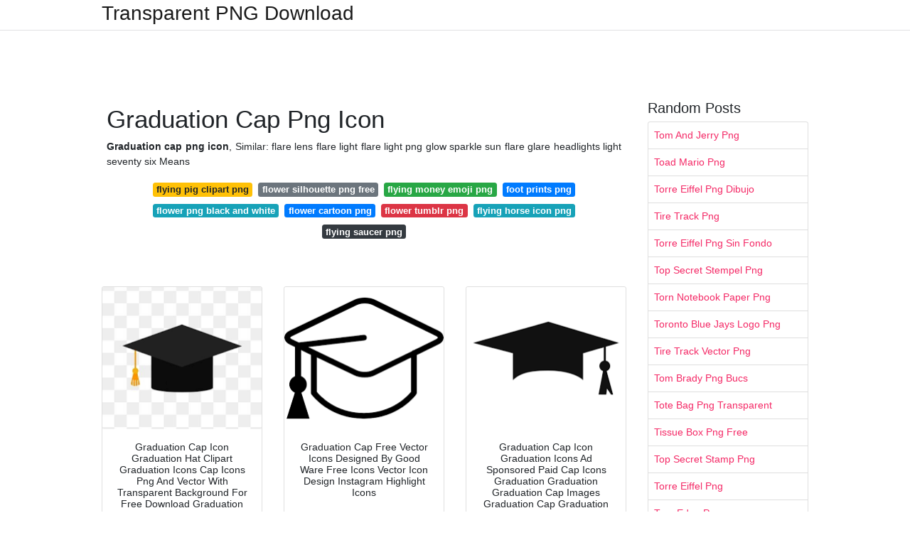

--- FILE ---
content_type: text/html; charset=utf-8
request_url: https://transparentpng.netlify.app/graduation-cap-png-icon
body_size: 12836
content:
<!DOCTYPE html><html lang="en"><head>
	<!-- Required meta tags -->
	<meta charset="utf-8">
	<meta name="viewport" content="width=device-width, initial-scale=1, shrink-to-fit=no">
	<!-- Bootstrap CSS -->
	<style type="text/css">svg:not(:root).svg-inline--fa{overflow:visible}.svg-inline--fa{display:inline-block;font-size:inherit;height:1em;overflow:visible;vertical-align:-.125em}.svg-inline--fa.fa-lg{vertical-align:-.225em}.svg-inline--fa.fa-w-1{width:.0625em}.svg-inline--fa.fa-w-2{width:.125em}.svg-inline--fa.fa-w-3{width:.1875em}.svg-inline--fa.fa-w-4{width:.25em}.svg-inline--fa.fa-w-5{width:.3125em}.svg-inline--fa.fa-w-6{width:.375em}.svg-inline--fa.fa-w-7{width:.4375em}.svg-inline--fa.fa-w-8{width:.5em}.svg-inline--fa.fa-w-9{width:.5625em}.svg-inline--fa.fa-w-10{width:.625em}.svg-inline--fa.fa-w-11{width:.6875em}.svg-inline--fa.fa-w-12{width:.75em}.svg-inline--fa.fa-w-13{width:.8125em}.svg-inline--fa.fa-w-14{width:.875em}.svg-inline--fa.fa-w-15{width:.9375em}.svg-inline--fa.fa-w-16{width:1em}.svg-inline--fa.fa-w-17{width:1.0625em}.svg-inline--fa.fa-w-18{width:1.125em}.svg-inline--fa.fa-w-19{width:1.1875em}.svg-inline--fa.fa-w-20{width:1.25em}.svg-inline--fa.fa-pull-left{margin-right:.3em;width:auto}.svg-inline--fa.fa-pull-right{margin-left:.3em;width:auto}.svg-inline--fa.fa-border{height:1.5em}.svg-inline--fa.fa-li{width:2em}.svg-inline--fa.fa-fw{width:1.25em}.fa-layers svg.svg-inline--fa{bottom:0;left:0;margin:auto;position:absolute;right:0;top:0}.fa-layers{display:inline-block;height:1em;position:relative;text-align:center;vertical-align:-.125em;width:1em}.fa-layers svg.svg-inline--fa{-webkit-transform-origin:center center;transform-origin:center center}.fa-layers-counter,.fa-layers-text{display:inline-block;position:absolute;text-align:center}.fa-layers-text{left:50%;top:50%;-webkit-transform:translate(-50%,-50%);transform:translate(-50%,-50%);-webkit-transform-origin:center center;transform-origin:center center}.fa-layers-counter{background-color:#ff253a;border-radius:1em;-webkit-box-sizing:border-box;box-sizing:border-box;color:#fff;height:1.5em;line-height:1;max-width:5em;min-width:1.5em;overflow:hidden;padding:.25em;right:0;text-overflow:ellipsis;top:0;-webkit-transform:scale(.25);transform:scale(.25);-webkit-transform-origin:top right;transform-origin:top right}.fa-layers-bottom-right{bottom:0;right:0;top:auto;-webkit-transform:scale(.25);transform:scale(.25);-webkit-transform-origin:bottom right;transform-origin:bottom right}.fa-layers-bottom-left{bottom:0;left:0;right:auto;top:auto;-webkit-transform:scale(.25);transform:scale(.25);-webkit-transform-origin:bottom left;transform-origin:bottom left}.fa-layers-top-right{right:0;top:0;-webkit-transform:scale(.25);transform:scale(.25);-webkit-transform-origin:top right;transform-origin:top right}.fa-layers-top-left{left:0;right:auto;top:0;-webkit-transform:scale(.25);transform:scale(.25);-webkit-transform-origin:top left;transform-origin:top left}.fa-lg{font-size:1.3333333333em;line-height:.75em;vertical-align:-.0667em}.fa-xs{font-size:.75em}.fa-sm{font-size:.875em}.fa-1x{font-size:1em}.fa-2x{font-size:2em}.fa-3x{font-size:3em}.fa-4x{font-size:4em}.fa-5x{font-size:5em}.fa-6x{font-size:6em}.fa-7x{font-size:7em}.fa-8x{font-size:8em}.fa-9x{font-size:9em}.fa-10x{font-size:10em}.fa-fw{text-align:center;width:1.25em}.fa-ul{list-style-type:none;margin-left:2.5em;padding-left:0}.fa-ul>li{position:relative}.fa-li{left:-2em;position:absolute;text-align:center;width:2em;line-height:inherit}.fa-border{border:solid .08em #eee;border-radius:.1em;padding:.2em .25em .15em}.fa-pull-left{float:left}.fa-pull-right{float:right}.fa.fa-pull-left,.fab.fa-pull-left,.fal.fa-pull-left,.far.fa-pull-left,.fas.fa-pull-left{margin-right:.3em}.fa.fa-pull-right,.fab.fa-pull-right,.fal.fa-pull-right,.far.fa-pull-right,.fas.fa-pull-right{margin-left:.3em}.fa-spin{-webkit-animation:fa-spin 2s infinite linear;animation:fa-spin 2s infinite linear}.fa-pulse{-webkit-animation:fa-spin 1s infinite steps(8);animation:fa-spin 1s infinite steps(8)}@-webkit-keyframes fa-spin{0%{-webkit-transform:rotate(0);transform:rotate(0)}100%{-webkit-transform:rotate(360deg);transform:rotate(360deg)}}@keyframes fa-spin{0%{-webkit-transform:rotate(0);transform:rotate(0)}100%{-webkit-transform:rotate(360deg);transform:rotate(360deg)}}.fa-rotate-90{-webkit-transform:rotate(90deg);transform:rotate(90deg)}.fa-rotate-180{-webkit-transform:rotate(180deg);transform:rotate(180deg)}.fa-rotate-270{-webkit-transform:rotate(270deg);transform:rotate(270deg)}.fa-flip-horizontal{-webkit-transform:scale(-1,1);transform:scale(-1,1)}.fa-flip-vertical{-webkit-transform:scale(1,-1);transform:scale(1,-1)}.fa-flip-both,.fa-flip-horizontal.fa-flip-vertical{-webkit-transform:scale(-1,-1);transform:scale(-1,-1)}:root .fa-flip-both,:root .fa-flip-horizontal,:root .fa-flip-vertical,:root .fa-rotate-180,:root .fa-rotate-270,:root .fa-rotate-90{-webkit-filter:none;filter:none}.fa-stack{display:inline-block;height:2em;position:relative;width:2.5em}.fa-stack-1x,.fa-stack-2x{bottom:0;left:0;margin:auto;position:absolute;right:0;top:0}.svg-inline--fa.fa-stack-1x{height:1em;width:1.25em}.svg-inline--fa.fa-stack-2x{height:2em;width:2.5em}.fa-inverse{color:#fff}.sr-only{border:0;clip:rect(0,0,0,0);height:1px;margin:-1px;overflow:hidden;padding:0;position:absolute;width:1px}.sr-only-focusable:active,.sr-only-focusable:focus{clip:auto;height:auto;margin:0;overflow:visible;position:static;width:auto}.svg-inline--fa .fa-primary{fill:var(--fa-primary-color,currentColor);opacity:1;opacity:var(--fa-primary-opacity,1)}.svg-inline--fa .fa-secondary{fill:var(--fa-secondary-color,currentColor);opacity:.4;opacity:var(--fa-secondary-opacity,.4)}.svg-inline--fa.fa-swap-opacity .fa-primary{opacity:.4;opacity:var(--fa-secondary-opacity,.4)}.svg-inline--fa.fa-swap-opacity .fa-secondary{opacity:1;opacity:var(--fa-primary-opacity,1)}.svg-inline--fa mask .fa-primary,.svg-inline--fa mask .fa-secondary{fill:#000}.fad.fa-inverse{color:#fff}</style><link rel="stylesheet" href="https://cdnjs.cloudflare.com/ajax/libs/twitter-bootstrap/4.4.1/css/bootstrap.min.css" integrity="sha256-L/W5Wfqfa0sdBNIKN9cG6QA5F2qx4qICmU2VgLruv9Y=" crossorigin="anonymous">
	<link rel="stylesheet" href="https://cdnjs.cloudflare.com/ajax/libs/lightbox2/2.11.1/css/lightbox.min.css" integrity="sha256-tBxlolRHP9uMsEFKVk+hk//ekOlXOixLKvye5W2WR5c=" crossorigin="anonymous">
	<link href="https://fonts.googleapis.com/css?family=Raleway" rel="stylesheet">	
	<style type="text/css">
body,html{font-family:"Helvetica Neue",Helvetica,Arial,sans-serif;font-size:14px;font-weight:400;background:#fff}img{max-width:100%}.header{padding-bottom:13px;margin-bottom:13px}.container{max-width:1024px}.navbar{margin-bottom:25px;color:#f1f2f3;border-bottom:1px solid #e1e2e3}.navbar .navbar-brand{margin:0 20px 0 0;font-size:28px;padding:0;line-height:24px}.row.content,.row.footer,.row.header{widthx:auto;max-widthx:100%}.row.footer{padding:30px 0;background:0 0}.content .col-sm-12{padding:0}.content .col-md-9s{margin-right:-25px}.posts-image{width:25%;display:block;float:left}.posts-image-content{width:auto;margin:0 15px 35px 0;position:relative}.posts-image:nth-child(5n) .posts-image-content{margin:0 0 35px!important}.posts-image img{width:100%;height:150px;object-fit:cover;object-position:center;margin-bottom:10px;-webkit-transition:.6s opacity;transition:.6s opacity}.posts-image:hover img{opacity:.8}.posts-image:hover h2{background:rgba(0,0,0,.7)}.posts-image h2{z-index:2;position:absolute;font-size:14px;bottom:2px;left:0;right:0;padding:5px;text-align:center;-webkit-transition:.6s opacity;transition:.6s background}.posts-image h2 a{color:#fff}.posts-image-big{display:block;width:100%}.posts-image-big .posts-image-content{margin:0 0 10px!important}.posts-image-big img{height:380px}.posts-image-big h2{text-align:left;padding-left:0;position:relative;font-size:30px;line-height:36px}.posts-image-big h2 a{color:#111}.posts-image-big:hover h2{background:0 0}.posts-image-single .posts-image-content,.posts-image-single:nth-child(5n) .posts-image-content{margin:0 15px 15px 0!important}.posts-image-single p{font-size:12px;line-height:18px!important}.posts-images{clear:both}.list-group li{padding:0}.list-group li a{display:block;padding:8px}.widget{margin-bottom:20px}h3.widget-title{font-size:20px}a{color:#f42966;text-decoration:none}.footer{margin-top:21px;padding-top:13px;border-top:1px solid #eee}.footer a{margin:0 15px}.navi{margin:13px 0}.navi a{margin:5px 2px;font-size:95%}@media  only screen and (min-width:0px) and (max-width:991px){.container{width:auto;max-width:100%}.navbar{padding:5px 0}.navbar .container{width:100%;margin:0 15px}}@media  only screen and (min-width:0px) and (max-width:767px){.content .col-md-3{padding:15px}}@media  only screen and (min-width:481px) and (max-width:640px){.posts-image img{height:90px}.posts-image-big img{height:320px}.posts-image-single{width:33.3%}.posts-image-single:nth-child(3n) .posts-image-content{margin-right:0!important}}@media  only screen and (min-width:0px) and (max-width:480px){.posts-image img{height:80px}.posts-image-big img{height:240px}.posts-image-single{width:100%}.posts-image-single .posts-image-content{margin:0!important}.posts-image-single img{height:auto}}.v-cover{height: 380px; object-fit: cover;}.v-image{height: 200px; object-fit: cover;}.dwn-cover{max-height: 460px; object-fit: cover;}.main{margin-top: 6rem;}.form-inline .form-control{min-width: 300px;}
	</style>
	<title>Graduation Cap Png Icon</title>
<script type="application/ld+json">
{
  "@context": "https://schema.org/", 
  "@type": "Article", 
  "author": {
    "@type": "Person",
    "name": "G Babang"
  },
  "headline": "Graduation Cap Png Icon",
  "datePublished": "2021-05-16",
  "image": "https://i.pinimg.com/originals/99/53/43/995343f4b24d3993b709c7fa06835f04.png",
  "publisher": {
    "@type": "Organization",
    "name": "Transparent PNG Download",
    "logo": {
      "@type": "ImageObject",
      "url": "https://via.placeholder.com/512.png?text=graduation+cap+png+icon",
      "width": 512,
      "height": 512
    }
  }
}
</script>
	<!-- Head tag Code --><style type="text/css"></style></head>
<body>
	<header class="bg-white fixed-top">			
		<nav class="navbar navbar-light bg-white mb-0">
			<div class="container justify-content-center justify-content-sm-between">	
			  <a href="/" title="Transparent PNG Download" class="navbar-brand mb-1">Transparent PNG Download</a>
			  			</div>			  
		</nav>				
	</header>
	<main id="main" class="main">
	    
		<div class="container">  
		
			<div class="row content">
			    
				<div class="col-md-12 my-2" align="center">
					<div class="d-block p-4">
	<center>
		<!-- TOP BANNER ADS -->
	</center>
</div>				</div>
				
				<div class="col-md-9">
				    
					<div class="col-sm-12 p-2">
							<h1>Graduation Cap Png Icon</h1>
		<p align="justify"><b>Graduation cap png icon</b>, Similar: flare lens flare light flare light png glow sparkle sun flare glare headlights light seventy six Means</p>

	<div class="navi text-center">

								<a class="badge badge-warning" href="/flying-pig-clipart-png">flying pig clipart png</a>
											<a class="badge badge-secondary" href="/flower-silhouette-png-free">flower silhouette png free</a>
											<a class="badge badge-success" href="/flying-money-emoji-png">flying money emoji png</a>
											<a class="badge badge-primary" href="/foot-prints-png">foot prints png</a>
											<a class="badge badge-info" href="/flower-png-black-and-white">flower png black and white</a>
											<a class="badge badge-primary" href="/flower-cartoon-png">flower cartoon png</a>
											<a class="badge badge-danger" href="/flower-tumblr-png">flower tumblr png</a>
											<a class="badge badge-info" href="/flying-horse-icon-png">flying horse icon png</a>
											<a class="badge badge-dark" href="/flying-saucer-png">flying saucer png</a>
						</div>
	<div class="d-block p-4">
	<center>
		<!-- IN ARTICLE ADS -->
	</center>
</div>					</div> 
					
					<div class="col-sm-12">					
						
		
	<div class="row">
	 
			
		<div class="col-md-4 mb-4">
			<div class="card h-100">
				<a href="https://i.pinimg.com/474x/d3/b8/d1/d3b8d1e8a4cdc9985593c3318d1acbef.jpg" data-lightbox="roadtrip" data-title="Graduation Cap Icon Graduation Hat Clipart Graduation Icons Cap Icons Png And Vector With Transparent Background For Free Download Graduation Cap Graduation Graduation Hat">
											<img class="card-img v-image" src="https://encrypted-tbn0.gstatic.com/images?q=tbn:ANd9GcTkv6pnuP_myTSkZW7eucFJhaJQCKQhulYlY6gYNW6nowahsJcxZif49TPmN1tjfTg7WOVNQPfnThM" onerror="this.onerror=null;this.src='https://encrypted-tbn0.gstatic.com/images?q=tbn:ANd9GcTkv6pnuP_myTSkZW7eucFJhaJQCKQhulYlY6gYNW6nowahsJcxZif49TPmN1tjfTg7WOVNQPfnThM';" alt="Graduation Cap Icon Graduation Hat Clipart Graduation Icons Cap Icons Png And Vector With Transparent Background For Free Download Graduation Cap Graduation Graduation Hat">
										
				</a>
				<div class="card-body text-center">      
										<h3 class="h6">Graduation Cap Icon Graduation Hat Clipart Graduation Icons Cap Icons Png And Vector With Transparent Background For Free Download Graduation Cap Graduation Graduation Hat</h3>
				</div>
			</div>
		</div>
			 
		 

	 
			
		<div class="col-md-4 mb-4">
			<div class="card h-100">
				<a href="https://i.pinimg.com/originals/fa/e3/50/fae3502d9ae5bd84f4f0a1fefb0b653b.png" data-lightbox="roadtrip" data-title="Graduation Cap Free Vector Icons Designed By Good Ware Free Icons Vector Icon Design Instagram Highlight Icons">
											<img class="card-img v-image" src="https://encrypted-tbn0.gstatic.com/images?q=tbn:ANd9GcQpT2NN5TrgqHy0Lwx7nTPyQc8rjgMjzY32UzWah3rAyv-u2oCd1_pjGjv74D93H8xcXXbOFzy1d6c" onerror="this.onerror=null;this.src='https://encrypted-tbn0.gstatic.com/images?q=tbn:ANd9GcQpT2NN5TrgqHy0Lwx7nTPyQc8rjgMjzY32UzWah3rAyv-u2oCd1_pjGjv74D93H8xcXXbOFzy1d6c';" alt="Graduation Cap Free Vector Icons Designed By Good Ware Free Icons Vector Icon Design Instagram Highlight Icons">
										
				</a>
				<div class="card-body text-center">      
										<h3 class="h6">Graduation Cap Free Vector Icons Designed By Good Ware Free Icons Vector Icon Design Instagram Highlight Icons</h3>
				</div>
			</div>
		</div>
			 
		 

	 
			
		<div class="col-md-4 mb-4">
			<div class="card h-100">
				<a href="https://i.pinimg.com/originals/1e/37/39/1e3739e1815244aadcbd44f4a8749cd6.png" data-lightbox="roadtrip" data-title="Graduation Cap Icon Graduation Icons Ad Sponsored Paid Cap Icons Graduation Graduation Graduation Cap Images Graduation Cap Graduation Logo">
											<img class="card-img v-image" src="https://encrypted-tbn0.gstatic.com/images?q=tbn:ANd9GcTO3kowULAX-sJI0VkGyIS8_Z3KIOrRNWA8kAiBjOkGO89hzLc3X5C8ItTfFdMNhcWYtzSbUA3oY34" onerror="this.onerror=null;this.src='https://encrypted-tbn0.gstatic.com/images?q=tbn:ANd9GcTO3kowULAX-sJI0VkGyIS8_Z3KIOrRNWA8kAiBjOkGO89hzLc3X5C8ItTfFdMNhcWYtzSbUA3oY34';" alt="Graduation Cap Icon Graduation Icons Ad Sponsored Paid Cap Icons Graduation Graduation Graduation Cap Images Graduation Cap Graduation Logo">
										
				</a>
				<div class="card-body text-center">      
										<h3 class="h6">Graduation Cap Icon Graduation Icons Ad Sponsored Paid Cap Icons Graduation Graduation Graduation Cap Images Graduation Cap Graduation Logo</h3>
				</div>
			</div>
		</div>
			 
		 

	 
			
		<div class="col-md-4 mb-4">
			<div class="card h-100">
				<a href="https://i.pinimg.com/originals/e4/2d/5a/e42d5a02228f98078d1be8d69a16fbcd.png" data-lightbox="roadtrip" data-title="Business Graduation Cap Icon Png 512 512 Graduation Cap Graduation Graduation Hat">
											<img class="card-img v-image" src="https://encrypted-tbn0.gstatic.com/images?q=tbn:ANd9GcSRYBuydVNEMF5oQZAujCJJaJTOKA4FTwNjwW_v-1NQoQrcQASpe5k3zbpZ5WW28SCUjwXSNWoulqM" onerror="this.onerror=null;this.src='https://encrypted-tbn0.gstatic.com/images?q=tbn:ANd9GcSRYBuydVNEMF5oQZAujCJJaJTOKA4FTwNjwW_v-1NQoQrcQASpe5k3zbpZ5WW28SCUjwXSNWoulqM';" alt="Business Graduation Cap Icon Png 512 512 Graduation Cap Graduation Graduation Hat">
										
				</a>
				<div class="card-body text-center">      
										<h3 class="h6">Business Graduation Cap Icon Png 512 512 Graduation Cap Graduation Graduation Hat</h3>
				</div>
			</div>
		</div>
			 
		 

	 
			
		<div class="col-md-4 mb-4">
			<div class="card h-100">
				<a href="https://i.pinimg.com/736x/55/df/de/55dfdecb006b1a07379890d5e09af06e.jpg" data-lightbox="roadtrip" data-title="Vector Graduation Cap Icon Graduation Hat Clipart Graduation Icons Cap Icons Png And Vector With Transparent Background For Free Download Graduation Cap Graduation Cap Clipart Graduation">
											<img class="card-img v-image" src="https://encrypted-tbn0.gstatic.com/images?q=tbn:ANd9GcQiyljiuX9efxIWWV3qhrWWFgGVizx1ebIH4A1OaYbsiJF02dF55yRb9y9hULfdZo9dUq0KsN1A4Bw" onerror="this.onerror=null;this.src='https://encrypted-tbn0.gstatic.com/images?q=tbn:ANd9GcQiyljiuX9efxIWWV3qhrWWFgGVizx1ebIH4A1OaYbsiJF02dF55yRb9y9hULfdZo9dUq0KsN1A4Bw';" alt="Vector Graduation Cap Icon Graduation Hat Clipart Graduation Icons Cap Icons Png And Vector With Transparent Background For Free Download Graduation Cap Graduation Cap Clipart Graduation">
										
				</a>
				<div class="card-body text-center">      
										<h3 class="h6">Vector Graduation Cap Icon Graduation Hat Clipart Graduation Icons Cap Icons Png And Vector With Transparent Background For Free Download Graduation Cap Graduation Cap Clipart Graduation</h3>
				</div>
			</div>
		</div>
			 
		 

	 
			
		<div class="col-md-4 mb-4">
			<div class="card h-100">
				<a href="https://i.pinimg.com/originals/b0/94/a7/b094a7c6659fec3f9c1a5eef579a38a2.jpg" data-lightbox="roadtrip" data-title="Graduation Cap Svg Png Icon Free Download Graduation Cap Outline Png Clipart Graduation Cap Clipart Printable Designs Free Clip Art">
											<img class="card-img v-image" src="https://encrypted-tbn0.gstatic.com/images?q=tbn:ANd9GcQ9BRPFk1hK6wIsWjn13xxEiGR0e3nEdifoUAT3doZaGDgHAC6CX2Tm2YuhYQb3fF5fVDWWD1qd-Ok" onerror="this.onerror=null;this.src='https://encrypted-tbn0.gstatic.com/images?q=tbn:ANd9GcQ9BRPFk1hK6wIsWjn13xxEiGR0e3nEdifoUAT3doZaGDgHAC6CX2Tm2YuhYQb3fF5fVDWWD1qd-Ok';" alt="Graduation Cap Svg Png Icon Free Download Graduation Cap Outline Png Clipart Graduation Cap Clipart Printable Designs Free Clip Art">
										
				</a>
				<div class="card-body text-center">      
										<h3 class="h6">Graduation Cap Svg Png Icon Free Download Graduation Cap Outline Png Clipart Graduation Cap Clipart Printable Designs Free Clip Art</h3>
				</div>
			</div>
		</div>
			 
					<div class="col-12 mb-4">
				<div class="card">
										<img class="card-img-top v-cover" src="https://encrypted-tbn0.gstatic.com/images?q=tbn:ANd9GcQ9BRPFk1hK6wIsWjn13xxEiGR0e3nEdifoUAT3doZaGDgHAC6CX2Tm2YuhYQb3fF5fVDWWD1qd-Ok" onerror="this.onerror=null;this.src='https://encrypted-tbn0.gstatic.com/images?q=tbn:ANd9GcQ9BRPFk1hK6wIsWjn13xxEiGR0e3nEdifoUAT3doZaGDgHAC6CX2Tm2YuhYQb3fF5fVDWWD1qd-Ok';" alt="Graduation Cap Svg Png Icon Free Download Graduation Cap Outline Png Clipart Graduation Cap Clipart Printable Designs Free Clip Art">
														
    	            <div class="navi text-center">

    	            	    	        		               			<a class="badge badge-warning" href="/mapa-estados-unidos-png">mapa estados unidos png</a>
    	        		                   		    	        		               			<a class="badge badge-info" href="/manufacturing-icon-png">manufacturing icon png</a>
    	        		                   		    	        		               			<a class="badge badge-success" href="/masahiro-sakurai-png">masahiro sakurai png</a>
    	        		                   		    	        		               			<a class="badge badge-secondary" href="/mario-star-png">mario star png</a>
    	        		                   		    	        		               			<a class="badge badge-dark" href="/mario-jumping-png">mario jumping png</a>
    	        		                   		    	        		               			<a class="badge badge-light" href="/mario-kart-transparent-png">mario kart transparent png</a>
    	        		                   		    	        		               			<a class="badge badge-info" href="/map-pointer-png">map pointer png</a>
    	        		                   		    	        		               			<a class="badge badge-danger" href="/mashed-potatoes-png">mashed potatoes png</a>
    	        		                   		    	        		               			<a class="badge badge-secondary" href="/mario-kart-8-deluxe-logo-png">mario kart 8 deluxe logo png</a>
    	        		                   		                   	</div>
					
					<div class="card-body">
						<h3 class="h5"><b>Select the size of photo.</b></h3>
																							<strong>Graduation cap png icon</strong>. #like/reblog if you conserve#like/reblog if employing#icons#lousy bunny#terrible bunny icons#yo perreo sola#poor bunny yo perreo sola#music video#mv#pink#colors

Our database has over sixteen million of free PNG images. All PNG images may be used for personal use Except if said if not.

Please enter the e-mail deal with you supplied throughout registration and we will mail you Recommendations regarding how to reset your password.

facial expression (emoticons) selection of cute afro Lady with headband and hair bow - black baby crying stock illustrations

line and fill design icon set design, Basketball sport pastime competition and sport topic Vector illustration

Immediately after clicking the Ask for New Password button, you're going to be redirected on the frontpage. You may then receive an electronic mail with additional instructions.

Thanks for selecting pngtree, we already sent you an email within a verification link, make sure you click the url to complete the registration. Should you have not been given the emailin one moment, remember to click on the resend button, We're going to send out you Yet another email. Resend to try again.

Uncover Instructor's Day cards and estimates to Permit your preferred teacher know the amount of he or she is appreciated.

albert einstein vector cartoon illustration. scientist in front of board together with his well known method e=mc2 albert einstein vector cartoon illustration. scientist before board together with his famed formulation e=mc2

You can usually download and modify the image size In keeping with your preferences. NicePNG also collects a great deal of connected image material, which include basketball ball ,basketball vector ,basketball player silhouette .

Should you be on a personal link, like at your house, you are able to operate an anti-virus scan on your own device to make sure It isn't infected with malware.

We can not seem to get to the server to carry on together with your ask for. Please reload the web site and take a look at once more.

A collection of the top seventy five Einstein Cartoon wallpapers and backgrounds accessible for download for free. We hope you enjoy our growing assortment of HD images to employ as a background or residence display for your smartphone or Personal computer.
																																																																																									</div> 
				</div>
				
				<div class="card">
										<img class="card-img-top v-cover" src="https://encrypted-tbn0.gstatic.com/images?q=tbn:ANd9GcQ9BRPFk1hK6wIsWjn13xxEiGR0e3nEdifoUAT3doZaGDgHAC6CX2Tm2YuhYQb3fF5fVDWWD1qd-Ok" onerror="this.onerror=null;this.src='https://encrypted-tbn0.gstatic.com/images?q=tbn:ANd9GcQ9BRPFk1hK6wIsWjn13xxEiGR0e3nEdifoUAT3doZaGDgHAC6CX2Tm2YuhYQb3fF5fVDWWD1qd-Ok';" alt="Graduation Cap Svg Png Icon Free Download Graduation Cap Outline Png Clipart Graduation Cap Clipart Printable Designs Free Clip Art">
									
    	            <div class="navi text-center">

    	            	    	        		               			<a class="badge badge-light" href="/jesus-cross-png">jesus cross png</a>
    	        		                   		    	        		               			<a class="badge badge-success" href="/jessica-rabbit-png">jessica rabbit png</a>
    	        		                   		    	        		               			<a class="badge badge-dark" href="/jdm-rising-sun-png">jdm rising sun png</a>
    	        		                   		    	        		               			<a class="badge badge-danger" href="/job-icon-png">job icon png</a>
    	        		                   		    	        		               			<a class="badge badge-primary" href="/jill-valentine-png">jill valentine png</a>
    	        		                   		    	        		               			<a class="badge badge-primary" href="/japan-map-vector-png">japan map vector png</a>
    	        		                   		    	        		               			<a class="badge badge-primary" href="/jesus-hands-png">jesus hands png</a>
    	        		                   		    	        		               			<a class="badge badge-info" href="/jimi-hendrix-png">jimi hendrix png</a>
    	        		                   		    	        		               			<a class="badge badge-light" href="/jedi-order-symbol-png">jedi order symbol png</a>
    	        		                   		                   	</div>
										
					<div class="card-body">
						<h3 class="h5"><b>Add to my icons.</b></h3>
																							<u>Graduation cap png icon</u>. Phrases OF USE: You can make and market completed items with these digital files, make sure you never transfer, share or offer any A part of the digital file. (Make sure you will not sell any of my files on print on demand sites)

baby Lady taking in spaghetti in large chair and crying - black baby crying stock pictures, royalty-free photographs &amp; images

12 pcs negative bunny cupcake toppers Observe: All decorations are created to buy and therefore are custom printed so the actual product could vary through the image slightly. Copyright Discover This product will not be a certified product or service.

Vector cartoon stick figure drawing conceptual illustration of scientist Albert Einstein pointing at empty sign. Vector cartoon adhere figure drawing conceptual illustration of scientist Albert Einstein pointing at empty sign.

steady a single line drawing of abstract face minimalism and simplicity vector illustration minimalist hand drawn sketch lineart

#hes baby#HIS CURLS#badbunny#lousy bunny#terrible bunny icons#badbunnypr#terrible bunny pr#negative bunny icon#el conejo malo#benito antonio martínez ocasio#benito#san benito#benito martinez#yhlqmdlg#latino#latin trap#reggeaton#ig#icon#icons#las que no iban a salir

The amount of do they make on webcam: a girl from Washington shares real figures of her earnings on Bongacams

It is possible to only save 3 new edited icons for each collection being a free user. Up grade to avoid wasting limitless icons.

Relevant Searches:abstract lineslinecurved linesline borderdotted linelinesline artstraight lineline graphicthree

You'll be able to generally download and modify the image measurement As outlined by your requirements. NicePNG also collects a large amount of associated image materials, for instance basketball ball ,basketball vector ,basketball player silhouette .

Upload PNG grunge american flag american express logo american flag clip art american pink cross american purple cross logo african american american flag waving soldier silhouette american eagle Winter season soldier american football american football player connect with of duty soldier roman soldier american flag banner

The images of PNGkit originate from the public Web and also the real upload of consumers. Regardless if you are a designer, material poster, marketer or educator, you can download it for free. If you find any inappropriate image articles on pngkit.com, please Get hold of us, and We're going to consider appropriate motion. You happen to be welcome to embed this image in your internet site/web site!

Be sure to ensure the authenticity of the knowledge you fill in.&nbsp;After the verification is effective, you are able to download normally.
																																																																																									</div> 
				</div>
				
				<div class="card">
										<img class="card-img-top v-cover" src="https://encrypted-tbn0.gstatic.com/images?q=tbn:ANd9GcQ9BRPFk1hK6wIsWjn13xxEiGR0e3nEdifoUAT3doZaGDgHAC6CX2Tm2YuhYQb3fF5fVDWWD1qd-Ok" onerror="this.onerror=null;this.src='https://encrypted-tbn0.gstatic.com/images?q=tbn:ANd9GcQ9BRPFk1hK6wIsWjn13xxEiGR0e3nEdifoUAT3doZaGDgHAC6CX2Tm2YuhYQb3fF5fVDWWD1qd-Ok';" alt="Graduation Cap Svg Png Icon Free Download Graduation Cap Outline Png Clipart Graduation Cap Clipart Printable Designs Free Clip Art">
									
    	            <div class="navi text-center">

    	            	    	        		               			<a class="badge badge-info" href="/can-paint-use-png">can paint use png</a>
    	        		                   		    	        		               			<a class="badge badge-danger" href="/captain-america-png-download">captain america png download</a>
    	        		                   		    	        		               			<a class="badge badge-light" href="/candy-bar-png">candy bar png</a>
    	        		                   		    	        		               			<a class="badge badge-primary" href="/car-png-side-view">car png side view</a>
    	        		                   		    	        		               			<a class="badge badge-secondary" href="/canon-5d-camera-png">canon 5d camera png</a>
    	        		                   		    	        		               			<a class="badge badge-light" href="/capri-sun-label-png">capri sun label png</a>
    	        		                   		    	        		               			<a class="badge badge-secondary" href="/candle-flame-png-gif">candle flame png gif</a>
    	        		                   		    	        		               			<a class="badge badge-warning" href="/candy-cane-heart-png">candy cane heart png</a>
    	        		                   		    	        		               			<a class="badge badge-dark" href="/captain-america-png">captain america png</a>
    	        		                   		                   	</div>
										
					<div class="card-body">
						<h3 class="h5"><b>Png file svg file eps file cdr file.</b></h3>
																							<i>Graduation cap png icon</i>. TERMS OF USE: You may make and promote concluded items Using these digital files, be sure to never transfer, share or offer any A part of the electronic file. (Be sure to don't sell any of my files on print on desire internet sites)

Share and Save Save a backup copy of your respective collections or share them with others- with only one simply click!

Basketball sport match ball, player in uniform and court scoreboard vector design. Basketball championship match retro poster, sporting competition themes

Distinguished service medals - Awarded for "extremely meritorious service inside of a responsibility of great obligation"

Albert Einstein carries on to exist as certainly one of the greatest physicists ever known. A man of greater scientific intelligence arrived in this planet on March fourteen, 1879, in Germany. Eventually, he promoted earth imagining in relation towards the Bodily globe.

motor vehicle motor vehicle logo ford automobile wash motor vehicle truck drive bus transportation street experience house fiesta people horse automobile silhouette automobile garage animal car or truck service

sportballbasketballbasketball on firebasketball logofiresportsgamecompetitionplayflamesports logoorangeteambasketball teambasketball ball vectorbasketball playervector basketball freebasketball vector freebasketball free vectorshooting basketballbasketball vectorbasketball courtbasketball netbasketball jerseybasketball hoopbasketball backgroundnba basketballbasketball tournamentbasketball dunk

A few of the technologies we use are necessary for vital capabilities like stability and site integrity, account authentication, protection and privateness preferences, inside internet site utilization and servicing details, and to produce the website work accurately for searching and transactions.

Pngtree provides HD basketball backboard background images for free download. Download these basketball backboard background or shots and you'll rely on them For a lot of purposes, which include banner, wallpaper, poster background and powerpoint background and Site background.

line and fill model icon set design, Basketball sport hobby competition and sport theme Vector illustration

info that you’ve furnished to them or they’ve collected from your use in their services.

The images of PNGkit come from the general public World wide web as well as real upload of users. Whether you are a designer, content poster, marketer or educator, you may download it for free. If you find any inappropriate image material on pngkit.com, you should Get hold of us, and we will choose proper motion. You are welcome to embed this image in your site/website!

Upload breaking bad logo breaking undesirable cute bunny bunny silhouette bunny easter bunny bugs bunny bunny ears negative
																																																																																									</div> 
				</div>
				
			</div>
		 

	 
			
		<div class="col-md-4 mb-4">
			<div class="card h-100">
				<a href="https://i.pinimg.com/564x/fe/12/52/fe125293a2d02b3cc572fbc68d29ffa0.jpg" data-lightbox="roadtrip" data-title="Academic Caps Hat Student Cap Png Transparent Clipart Image And Psd File For Free Download Graduation Cap Clipart Flat Icon Free Icons">
											<img class="card-img v-image" src="https://encrypted-tbn0.gstatic.com/images?q=tbn:ANd9GcQfmfixXWEGo1L_6Al2HJuhl5QUUX6c_b-7wD1zdTLtObjC1f-DK3qRAju9jM0kOfQMK0eQwbVvpls" onerror="this.onerror=null;this.src='https://encrypted-tbn0.gstatic.com/images?q=tbn:ANd9GcQfmfixXWEGo1L_6Al2HJuhl5QUUX6c_b-7wD1zdTLtObjC1f-DK3qRAju9jM0kOfQMK0eQwbVvpls';" alt="Academic Caps Hat Student Cap Png Transparent Clipart Image And Psd File For Free Download Graduation Cap Clipart Flat Icon Free Icons">
										
				</a>
				<div class="card-body text-center">      
										<h3 class="h6">Academic Caps Hat Student Cap Png Transparent Clipart Image And Psd File For Free Download Graduation Cap Clipart Flat Icon Free Icons</h3>
				</div>
			</div>
		</div>
			 
		 

	 
			
		<div class="col-md-4 mb-4">
			<div class="card h-100">
				<a href="https://i.pinimg.com/originals/67/52/49/67524959fcba5803f3e243478a10c857.png" data-lightbox="roadtrip" data-title="Free Graduation Cap Png Svg Icon Graduation Cap Education Icon Icon">
											<img class="card-img v-image" src="https://encrypted-tbn0.gstatic.com/images?q=tbn:ANd9GcRF0c1Ycd2U3mQ_0Ifs-1W9i2f67jLW-aCiAAD1uo_afnyqt010HR6hjYYQkQHFU2VWCmdvMGQ1k4Q" onerror="this.onerror=null;this.src='https://encrypted-tbn0.gstatic.com/images?q=tbn:ANd9GcRF0c1Ycd2U3mQ_0Ifs-1W9i2f67jLW-aCiAAD1uo_afnyqt010HR6hjYYQkQHFU2VWCmdvMGQ1k4Q';" alt="Free Graduation Cap Png Svg Icon Graduation Cap Education Icon Icon">
										
				</a>
				<div class="card-body text-center">      
										<h3 class="h6">Free Graduation Cap Png Svg Icon Graduation Cap Education Icon Icon</h3>
				</div>
			</div>
		</div>
			 
		 

	 
			
		<div class="col-md-4 mb-4">
			<div class="card h-100">
				<a href="https://i.pinimg.com/originals/99/53/43/995343f4b24d3993b709c7fa06835f04.png" data-lightbox="roadtrip" data-title="Free Graduation Cap Png Svg Icon Graduation Cap Education Icon Icon">
											<img class="card-img v-image" src="https://encrypted-tbn0.gstatic.com/images?q=tbn:ANd9GcTBNE0XwPm8XhTA61y7LC29zHOCHXQEtcBm4QJp9L62J5OsfYQQq6_YEwjTRT_PBP06MeKW5vOI6Bo" onerror="this.onerror=null;this.src='https://encrypted-tbn0.gstatic.com/images?q=tbn:ANd9GcTBNE0XwPm8XhTA61y7LC29zHOCHXQEtcBm4QJp9L62J5OsfYQQq6_YEwjTRT_PBP06MeKW5vOI6Bo';" alt="Free Graduation Cap Png Svg Icon Graduation Cap Education Icon Icon">
										
				</a>
				<div class="card-body text-center">      
										<h3 class="h6">Free Graduation Cap Png Svg Icon Graduation Cap Education Icon Icon</h3>
				</div>
			</div>
		</div>
			 
		 

	 
			
		<div class="col-md-4 mb-4">
			<div class="card h-100">
				<a href="https://i.pinimg.com/564x/64/04/7e/64047e2c003685336a028099e9d3a2b5.jpg" data-lightbox="roadtrip" data-title="10 Floating Graduation White Cap Png Graduation Logo White Caps Png">
											<img class="card-img v-image" src="https://encrypted-tbn0.gstatic.com/images?q=tbn:ANd9GcSIoFSAAZ1M7AYg0L1_SBIEyylAKICSG1b8MsJyvflZMA7Z_dVg6OEboOmcStBws8YKpNbHCuhUo_w" onerror="this.onerror=null;this.src='https://encrypted-tbn0.gstatic.com/images?q=tbn:ANd9GcSIoFSAAZ1M7AYg0L1_SBIEyylAKICSG1b8MsJyvflZMA7Z_dVg6OEboOmcStBws8YKpNbHCuhUo_w';" alt="10 Floating Graduation White Cap Png Graduation Logo White Caps Png">
										
				</a>
				<div class="card-body text-center">      
										<h3 class="h6">10 Floating Graduation White Cap Png Graduation Logo White Caps Png</h3>
				</div>
			</div>
		</div>
			 
		 

	 
			
		<div class="col-md-4 mb-4">
			<div class="card h-100">
				<a href="https://i.pinimg.com/originals/7b/83/b3/7b83b3c27040f90ff08030e2da493dfd.png" data-lightbox="roadtrip" data-title="Free Graduation Cap Png Svg Icon Graduation Cap Education Icon Icon">
											<img class="card-img v-image" src="https://encrypted-tbn0.gstatic.com/images?q=tbn:ANd9GcT786fg6vjKw7xC9mG9pWpBowsfFedR4pb-3qVhMY-tDtlsR3ZoFQMLDSBJCkPgXB2ed2YIVq5eVMI" onerror="this.onerror=null;this.src='https://encrypted-tbn0.gstatic.com/images?q=tbn:ANd9GcT786fg6vjKw7xC9mG9pWpBowsfFedR4pb-3qVhMY-tDtlsR3ZoFQMLDSBJCkPgXB2ed2YIVq5eVMI';" alt="Free Graduation Cap Png Svg Icon Graduation Cap Education Icon Icon">
										
				</a>
				<div class="card-body text-center">      
										<h3 class="h6">Free Graduation Cap Png Svg Icon Graduation Cap Education Icon Icon</h3>
				</div>
			</div>
		</div>
			 
		 

	 
			
		<div class="col-md-4 mb-4">
			<div class="card h-100">
				<a href="https://i.pinimg.com/originals/0b/55/c9/0b55c91b6697fc9b01ee824e436ac027.png" data-lightbox="roadtrip" data-title="Cap College Graduation Icon Topi Wisuda Gambar Kartun Wisuda">
											<img class="card-img v-image" src="https://encrypted-tbn0.gstatic.com/images?q=tbn:ANd9GcSNbDJDxKSLxizaH8F3Fnj_Qkw0ztMs3K2zBOspnQ8LBqRjc4rHH0MZDIIBHZ3Ky7fi6TwMYVt3zN0" onerror="this.onerror=null;this.src='https://encrypted-tbn0.gstatic.com/images?q=tbn:ANd9GcSNbDJDxKSLxizaH8F3Fnj_Qkw0ztMs3K2zBOspnQ8LBqRjc4rHH0MZDIIBHZ3Ky7fi6TwMYVt3zN0';" alt="Cap College Graduation Icon Topi Wisuda Gambar Kartun Wisuda">
										
				</a>
				<div class="card-body text-center">      
										<h3 class="h6">Cap College Graduation Icon Topi Wisuda Gambar Kartun Wisuda</h3>
				</div>
			</div>
		</div>
			 
		 

	 
			
		<div class="col-md-4 mb-4">
			<div class="card h-100">
				<a href="https://i.pinimg.com/originals/52/40/8d/52408d5ff72456a2308299bbeff251b7.png" data-lightbox="roadtrip" data-title="Graduation Hat And Diploma Free Vector Icons Designed By Freepik Silk Screen Printing Diy University Student Graduation">
											<img class="card-img v-image" src="https://encrypted-tbn0.gstatic.com/images?q=tbn:ANd9GcR5z8yiq1suY-UNvNB-jN6bokJqlcBe7-Kph343mcwW2uDIwkZKtaXI76Xs9TmboSuQdTwJS-pkJ2M" onerror="this.onerror=null;this.src='https://encrypted-tbn0.gstatic.com/images?q=tbn:ANd9GcR5z8yiq1suY-UNvNB-jN6bokJqlcBe7-Kph343mcwW2uDIwkZKtaXI76Xs9TmboSuQdTwJS-pkJ2M';" alt="Graduation Hat And Diploma Free Vector Icons Designed By Freepik Silk Screen Printing Diy University Student Graduation">
										
				</a>
				<div class="card-body text-center">      
										<h3 class="h6">Graduation Hat And Diploma Free Vector Icons Designed By Freepik Silk Screen Printing Diy University Student Graduation</h3>
				</div>
			</div>
		</div>
			 
		 

	 
			
		<div class="col-md-4 mb-4">
			<div class="card h-100">
				<a href="https://i.pinimg.com/originals/e4/96/df/e496df90f3c8d63d3d26866443e2d8c5.png" data-lightbox="roadtrip" data-title="Graduation Hat And Diploma Free Vector Icons Designed By Freepik Vector Icon Design Icon Design Vector Icons">
											<img class="card-img v-image" src="https://encrypted-tbn0.gstatic.com/images?q=tbn:ANd9GcSZfnTjDLk_bjipVREb10tqDgvJikVxviTfc5z6oGU40j_fATHt_6z4Y8Bi6ZdRVvaxK7bAOnsR4MM" onerror="this.onerror=null;this.src='https://encrypted-tbn0.gstatic.com/images?q=tbn:ANd9GcSZfnTjDLk_bjipVREb10tqDgvJikVxviTfc5z6oGU40j_fATHt_6z4Y8Bi6ZdRVvaxK7bAOnsR4MM';" alt="Graduation Hat And Diploma Free Vector Icons Designed By Freepik Vector Icon Design Icon Design Vector Icons">
										
				</a>
				<div class="card-body text-center">      
										<h3 class="h6">Graduation Hat And Diploma Free Vector Icons Designed By Freepik Vector Icon Design Icon Design Vector Icons</h3>
				</div>
			</div>
		</div>
			 
		 

	 
			
		<div class="col-md-4 mb-4">
			<div class="card h-100">
				<a href="https://i.pinimg.com/736x/f1/3a/99/f13a9940ecc868c74b90bb2cd2e1392c.jpg" data-lightbox="roadtrip" data-title="Vector Graduation Cap Icon Graduation Hat Clipart Graduation Icons Cap Icons Png And Vector With Transparent Background For Free Download Graduation Cap Minimalist Drawing Graphic Design Background Templates">
											<img class="card-img v-image" src="https://encrypted-tbn0.gstatic.com/images?q=tbn:ANd9GcSjAiwmVBPPFCWJfOPbvtipEtNbDEj1cpvu0RaT2FeIpBBhoZ15dHzmS_bM_YdrW5VkKN4SnmuzXaE" onerror="this.onerror=null;this.src='https://encrypted-tbn0.gstatic.com/images?q=tbn:ANd9GcSjAiwmVBPPFCWJfOPbvtipEtNbDEj1cpvu0RaT2FeIpBBhoZ15dHzmS_bM_YdrW5VkKN4SnmuzXaE';" alt="Vector Graduation Cap Icon Graduation Hat Clipart Graduation Icons Cap Icons Png And Vector With Transparent Background For Free Download Graduation Cap Minimalist Drawing Graphic Design Background Templates">
										
				</a>
				<div class="card-body text-center">      
										<h3 class="h6">Vector Graduation Cap Icon Graduation Hat Clipart Graduation Icons Cap Icons Png And Vector With Transparent Background For Free Download Graduation Cap Minimalist Drawing Graphic Design Background Templates</h3>
				</div>
			</div>
		</div>
			 
		 

	 
			
		<div class="col-md-4 mb-4">
			<div class="card h-100">
				<a href="https://i.pinimg.com/originals/f7/0a/dd/f70addabb978ad186993e6f19c4c74d4.png" data-lightbox="roadtrip" data-title="Graduation School Hat Free Vector Icons Designed By Vectorgraphit Vector Icon Design Vector Free Graduation">
											<img class="card-img v-image" src="https://encrypted-tbn0.gstatic.com/images?q=tbn:ANd9GcSV0FjN4SgRxNxxSmi2VAIu_ik1lfi3_KVI7IeGFgbkS9I7WH8RAatlp96pZJU3aWLDoJ96BrivaAo" onerror="this.onerror=null;this.src='https://encrypted-tbn0.gstatic.com/images?q=tbn:ANd9GcSV0FjN4SgRxNxxSmi2VAIu_ik1lfi3_KVI7IeGFgbkS9I7WH8RAatlp96pZJU3aWLDoJ96BrivaAo';" alt="Graduation School Hat Free Vector Icons Designed By Vectorgraphit Vector Icon Design Vector Free Graduation">
										
				</a>
				<div class="card-body text-center">      
										<h3 class="h6">Graduation School Hat Free Vector Icons Designed By Vectorgraphit Vector Icon Design Vector Free Graduation</h3>
				</div>
			</div>
		</div>
			 
		 

	 
			
		<div class="col-md-4 mb-4">
			<div class="card h-100">
				<a href="https://i.pinimg.com/originals/24/51/d0/2451d029c30fe0ac97c32a46378899a0.png" data-lightbox="roadtrip" data-title="College Graduation Cap Hat University Education Icon Download On Iconfinder Education Icon Graduation Cap Education Graduation Cap">
											<img class="card-img v-image" src="https://encrypted-tbn0.gstatic.com/images?q=tbn:ANd9GcQpTFSWvDgxntbo-WOMTbCNiui7mHvVX9mS3hwIjNyAcJUFacAqOtlxRRZHye964Ru3BMUDRuGltDY" onerror="this.onerror=null;this.src='https://encrypted-tbn0.gstatic.com/images?q=tbn:ANd9GcQpTFSWvDgxntbo-WOMTbCNiui7mHvVX9mS3hwIjNyAcJUFacAqOtlxRRZHye964Ru3BMUDRuGltDY';" alt="College Graduation Cap Hat University Education Icon Download On Iconfinder Education Icon Graduation Cap Education Graduation Cap">
										
				</a>
				<div class="card-body text-center">      
										<h3 class="h6">College Graduation Cap Hat University Education Icon Download On Iconfinder Education Icon Graduation Cap Education Graduation Cap</h3>
				</div>
			</div>
		</div>
			 
		 

	 
			
		<div class="col-md-4 mb-4">
			<div class="card h-100">
				<a href="https://i.pinimg.com/originals/79/d6/61/79d66182fe31d8ba54e75b500d76a17b.png" data-lightbox="roadtrip" data-title="Students Cap Free Vector Icons Designed By Freepik Free Icons Education Icon Vector Icon Design">
											<img class="card-img v-image" src="https://encrypted-tbn0.gstatic.com/images?q=tbn:ANd9GcSJAB9t2mr2H-NXxkpKjtppih7jzKynz824PMUuEosokpY0Ua87jv_H6-iQGdyIbdDHMUMrQBzIjBs" onerror="this.onerror=null;this.src='https://encrypted-tbn0.gstatic.com/images?q=tbn:ANd9GcSJAB9t2mr2H-NXxkpKjtppih7jzKynz824PMUuEosokpY0Ua87jv_H6-iQGdyIbdDHMUMrQBzIjBs';" alt="Students Cap Free Vector Icons Designed By Freepik Free Icons Education Icon Vector Icon Design">
										
				</a>
				<div class="card-body text-center">      
										<h3 class="h6">Students Cap Free Vector Icons Designed By Freepik Free Icons Education Icon Vector Icon Design</h3>
				</div>
			</div>
		</div>
			 
		 

	 
			
		<div class="col-md-4 mb-4">
			<div class="card h-100">
				<a href="https://i.pinimg.com/originals/a6/9e/db/a69edb28c7ff8521a3fb8825b56a995c.png" data-lightbox="roadtrip" data-title="Student Hat Free Vector Icons Designed By Pixel Perfect Icon Design Vector Icon Design Art Drawings Simple">
											<img class="card-img v-image" src="https://encrypted-tbn0.gstatic.com/images?q=tbn:ANd9GcQaCopBhxORR98jL_V03ROhJ9mZ7GdLstYYoUzS-Uk63KkZPKBNy1KeNnLdLOT8lJDz3PbZ5JVYd-s" onerror="this.onerror=null;this.src='https://encrypted-tbn0.gstatic.com/images?q=tbn:ANd9GcQaCopBhxORR98jL_V03ROhJ9mZ7GdLstYYoUzS-Uk63KkZPKBNy1KeNnLdLOT8lJDz3PbZ5JVYd-s';" alt="Student Hat Free Vector Icons Designed By Pixel Perfect Icon Design Vector Icon Design Art Drawings Simple">
										
				</a>
				<div class="card-body text-center">      
										<h3 class="h6">Student Hat Free Vector Icons Designed By Pixel Perfect Icon Design Vector Icon Design Art Drawings Simple</h3>
				</div>
			</div>
		</div>
			 
		 

	 
			
		<div class="col-md-4 mb-4">
			<div class="card h-100">
				<a href="https://i.pinimg.com/originals/aa/2a/49/aa2a49f3c4c4fdbaf11ac32fc01e932e.png" data-lightbox="roadtrip" data-title="Academic Cap Education Graduation Hat Icon Icon Download On Iconfinder Icon Graduation Academics">
											<img class="card-img v-image" src="https://encrypted-tbn0.gstatic.com/images?q=tbn:ANd9GcRXUmRXMYF5_qSrKCmrV1sICPzy_nx7FCvMl6pxpT1v0cHUN4MUFid8SZQ9ZDli58eYZAyTl0Batkw" onerror="this.onerror=null;this.src='https://encrypted-tbn0.gstatic.com/images?q=tbn:ANd9GcRXUmRXMYF5_qSrKCmrV1sICPzy_nx7FCvMl6pxpT1v0cHUN4MUFid8SZQ9ZDli58eYZAyTl0Batkw';" alt="Academic Cap Education Graduation Hat Icon Icon Download On Iconfinder Icon Graduation Academics">
										
				</a>
				<div class="card-body text-center">      
										<h3 class="h6">Academic Cap Education Graduation Hat Icon Icon Download On Iconfinder Icon Graduation Academics</h3>
				</div>
			</div>
		</div>
			 
		 

		</div>
				
				<div class="card">
										<img class="card-img-top v-cover" src="https://encrypted-tbn0.gstatic.com/images?q=tbn:ANd9GcRXUmRXMYF5_qSrKCmrV1sICPzy_nx7FCvMl6pxpT1v0cHUN4MUFid8SZQ9ZDli58eYZAyTl0Batkw" onerror="this.onerror=null;this.src='https://encrypted-tbn0.gstatic.com/images?q=tbn:ANd9GcRXUmRXMYF5_qSrKCmrV1sICPzy_nx7FCvMl6pxpT1v0cHUN4MUFid8SZQ9ZDli58eYZAyTl0Batkw';" alt="Academic Cap Education Graduation Hat Icon Icon Download On Iconfinder Icon Graduation Academics">
									
    	            <div class="navi text-center">

    	            	    	        		               			<a class="badge badge-secondary" href="/black-soccer-skin-png">black soccer skin png</a>
    	        		                   		    	        		               			<a class="badge badge-info" href="/black-t-shirt-png-hd">black t shirt png hd</a>
    	        		                   		    	        		               			<a class="badge badge-success" href="/black-smoke-png">black smoke png</a>
    	        		                   		    	        		               			<a class="badge badge-danger" href="/black-to-clear-gradient-png">black to clear gradient png</a>
    	        		                   		    	        		               			<a class="badge badge-success" href="/black-tree-png">black tree png</a>
    	        		                   		    	        		               			<a class="badge badge-light" href="/black-rose-png">black rose png</a>
    	        		                   		    	        		               			<a class="badge badge-warning" href="/black-triangle-outline-png">black triangle outline png</a>
    	        		                   		    	        		               			<a class="badge badge-secondary" href="/black-ring-light-png">black ring light png</a>
    	        		                   		    	        		               			<a class="badge badge-warning" href="/black-shadow-png-transparent">black shadow png transparent</a>
    	        		                   		                   	</div>
										
					<div class="card-body">
						<h3 class="h5"><b>Graduation Cap Free Icon.</b></h3>
																							<b>Graduation cap png icon</b>. mom places her toddler baby to the carseat - black baby crying stock pictures, royalty-free images &amp; images

We'll be sending you an e mail shortly with Recommendations regarding how to reset your password. This request will expire in 24 hours. Make sure you be sure you check your spam folder.

Download Icon font or SVG Download your collections within the code format suitable with all browsers, and use icons on your website.

He scored about 50 hits as well as a primeÂ 20 debut rapping and singing completely en espaÃ±ol, when he wasnâ€™t portray his nails or tweeting about body positivity. How Lousy Bunny taught American pop a completely new language.

We can't seem to get to the server to carry on using your ask for. Make sure you reload the page and check out all over again.

Sorry, your download speed is too frequent, and also the process suspects that there is actually a danger of robotic Procedure.

Etsy will likely be dropping assist for more mature versions of your respective Internet browser during the in the vicinity of potential if you want making sure that user details continues to be protected. Be sure to update to the most up-to-date version.

Download Icon font or SVG Download your collections inside the code format compatible with all browsers, and use icons on your site.

Scroll down beneath to explore much more linked Baby, Crying, PNG. You should utilize this image freely on your jobs to develop spectacular artwork. The resolution of this transparent background is 635x414 and sizing of 227 Kb.

Edit Utilize the "Paint selection" attribute and change the color of The entire selection or get it done icon by icon.

Thanks for choosing pngtree, we already despatched you an e-mail inside a verification hyperlink, please click on the hyperlink to complete the registration. Should you have not been given the emailin one moment, make sure you click the resend button, We're going to mail you A different e-mail. Resend to test once again.

If you wish to get other image format as psd / svg or more high-quality resolution, you should Call the uploader.

#icon undesirable bunny#icons negative bunny#negative bunny icons#lousy bunny icon#bad bunny#paty#bunny icon#bunny icons
																																																																																									</div> 
				</div>
				
				<div class="clearfix"></div> 
		<div class="d-block mt-4 p-3">
			Source : <a href="https://pinterest.com" rel="nofollow noopener">pinterest.com</a>
		</div>
						</div>
					
				</div> 
				
				<div class="col-md-3">
				    
					<div class="col-sm-12 widget">
						<h3 class="widget-title">Random Posts</h3>
						<ul class="list-group">
													<li class="list-group-item"><a href="/tom-and-jerry-png">Tom And Jerry Png</a></li>
													<li class="list-group-item"><a href="/toad-mario-png">Toad Mario Png</a></li>
													<li class="list-group-item"><a href="/torre-eiffel-png-dibujo">Torre Eiffel Png Dibujo</a></li>
													<li class="list-group-item"><a href="/tire-track-png">Tire Track Png</a></li>
													<li class="list-group-item"><a href="/torre-eiffel-png-sin-fondo">Torre Eiffel Png Sin Fondo</a></li>
													<li class="list-group-item"><a href="/top-secret-stempel-png">Top Secret Stempel Png</a></li>
													<li class="list-group-item"><a href="/torn-notebook-paper-png">Torn Notebook Paper Png</a></li>
													<li class="list-group-item"><a href="/toronto-blue-jays-logo-png">Toronto Blue Jays Logo Png</a></li>
													<li class="list-group-item"><a href="/tire-track-vector-png">Tire Track Vector Png</a></li>
													<li class="list-group-item"><a href="/tom-brady-png-bucs">Tom Brady Png Bucs</a></li>
													<li class="list-group-item"><a href="/tote-bag-png-transparent">Tote Bag Png Transparent</a></li>
													<li class="list-group-item"><a href="/tissue-box-png-free">Tissue Box Png Free</a></li>
													<li class="list-group-item"><a href="/top-secret-stamp-png">Top Secret Stamp Png</a></li>
													<li class="list-group-item"><a href="/torre-eiffel-png">Torre Eiffel Png</a></li>
													<li class="list-group-item"><a href="/torn-edge-png">Torn Edge Png</a></li>
													<li class="list-group-item"><a href="/tom-hardy-png">Tom Hardy Png</a></li>
													<li class="list-group-item"><a href="/tony-stark-beard-png">Tony Stark Beard Png</a></li>
													<li class="list-group-item"><a href="/toolbox-vector-png">Toolbox Vector Png</a></li>
													<li class="list-group-item"><a href="/to-be-continued-meme-png">To Be Continued Meme Png</a></li>
													<li class="list-group-item"><a href="/time-zone-in-png">Time Zone In Png</a></li>
						 
						</ul>
					</div>
					
					<div class="col-sm-12 widget">
						<h3 class="widget-title">Blog Roll</h3>
						<ul class="list-group">
							<li class="list-group-item"><a href="https://sharikaneason.xyz">PNG Image</a></li>
							<li class="list-group-item"><a href="https://antoniogallup.xyz">Avatar The Last Airbender Wallpaper</a></li>
							<li class="list-group-item"><a href="https://barberarissanen.xyz">PNG Image Online</a></li>
							<li class="list-group-item"><a href="https://belindaloung.xyz">Anime Wallpapers For Iphone</a></li>
							<li class="list-group-item"><a href="https://clayverges.xyz">PNG Free Download</a></li>
							<li class="list-group-item"><a href="https://delmywellbrock.xyz">PNG clipart Online</a></li>
							<li class="list-group-item"><a href="https://gusschermann.xyz">Free Clipart PNG Online</a></li>
							<li class="list-group-item"><a href="https://jaimeeboender.xyz">Green Wallpaper HD For Mobile</a></li>
							<li class="list-group-item"><a href="https://jarrodhanoharo.xyz">Awesome Cute Wallpapers</a></li>
							<li class="list-group-item"><a href="https://javierteuteberg.xyz">Cute Wallpapers Ideas</a></li>
							<li class="list-group-item"><a href="https://jerrodsprafka.xyz">Cute Wallpapers Hd For Mobile</a></li>
							<li class="list-group-item"><a href="https://katharinefinkle.xyz">Wallpaper For Windows</a></li>
							<li class="list-group-item"><a href="https://marenalanko.xyz">Cute Wallpapers Hd For Desktop</a></li>
							<li class="list-group-item"><a href="https://shanonnatho.xyz">Cute Wallpapers Gif</a></li>
							<li class="list-group-item"><a href="https://timothypracht.xyz">Screen Wallpaper HD Download For PC</a></li>							
						</ul>
					</div>					
					
					<div class="col-sm-12 widget">
						<div class="d-block p-4">
	<center>
		<!-- SIDEBAR ADS -->
	</center>
</div>					</div>
					
				</div> 
				
				<div class="col-md-12 my-2" align="center">
					<div class="d-block p-4">
	<center>
		<!-- BOTTOM BANNER ADS -->
	</center>
</div>				</div>
				
			</div>
			
			<div class="row footer">
			    
				<div class="col-md-12 text-center">
										<a href="/p/dmca">Dmca</a>
										<a href="/p/contact">Contact</a>
										<a href="/p/privacy-policy">Privacy Policy</a>
										<a href="/p/copyright">Copyright</a>
									</div>
				
			</div>
			
		</div>		
		
	</main>
	
		
	
	
	<!-- Footer CSS JS -->	
	
	
		
	
		
<!-- Histats.com  START  (aync)-->

<noscript><a href="/" target="_blank"><img  src="//sstatic1.histats.com/0.gif?4518333&101" alt="counter easy hit" border="0"></a></noscript>
<!-- Histats.com  END  -->

<article id="shbNetPaddingWr" class="shbNetPopupWr" style="display:none;"> <table id="shbNetPaddingTable" class="shbNetPopupTable" style="display: none; position: fixed; margin: 0px; padding: 0px; left: 0px; top: 0px; width: 100%; height: 100%; direction: ltr; z-index: 999999999; background: none;" width="100%" height="100%" cellspacing="0" cellpadding="0"> <tbody><tr style="background:none;"> <td id="shbNetPopupCell" class="shbNetPopupCell" style="vertical-align: middle; background: rgba(0, 0, 0, 0.5);"> <div id="shbNetPaddingPopup" class="shbNetPopup" style="margin: 0px auto; padding: 20px 25px; width: 800px; max-width: 98%; background: rgb(255, 255, 255); border: 1px solid rgb(0, 0, 0); text-align: left; position: relative; font-family: Tahoma, Arial, Verdana; box-sizing: content-box;"> <div> <div style="padding:15px 0 0 0;"> <div style="clear:both;"></div> </div> </div> </div> </td> </tr> </tbody></table> </article>



<div style="position: fixed; margin: 0px; padding: 0px; outline: none; border: none; z-index: 999999999; overflow: visible; direction: ltr; inset: 50px auto auto 3px; width: 42px; height: 168px;"><a class="shbNetgpLink" href="javascript:;" style="width: 1px; height: 1px; background: transparent; display: inline-block; margin: 2px; padding: 0px; vertical-align: bottom; border: none;"></a></div><div id="lightboxOverlay" tabindex="-1" class="lightboxOverlay" style="display: none;"></div><div id="lightbox" tabindex="-1" class="lightbox" style="display: none;"><div class="lb-outerContainer"><div class="lb-container"><img class="lb-image" src="[data-uri]" alt=""><div class="lb-nav"><a class="lb-prev" aria-label="Previous image" href=""></a><a class="lb-next" aria-label="Next image" href=""></a></div><div class="lb-loader"><a class="lb-cancel"></a></div></div></div><div class="lb-dataContainer"><div class="lb-data"><div class="lb-details"><span class="lb-caption"></span><span class="lb-number"></span></div><div class="lb-closeContainer"><a class="lb-close"></a></div></div></div></div></body></html>